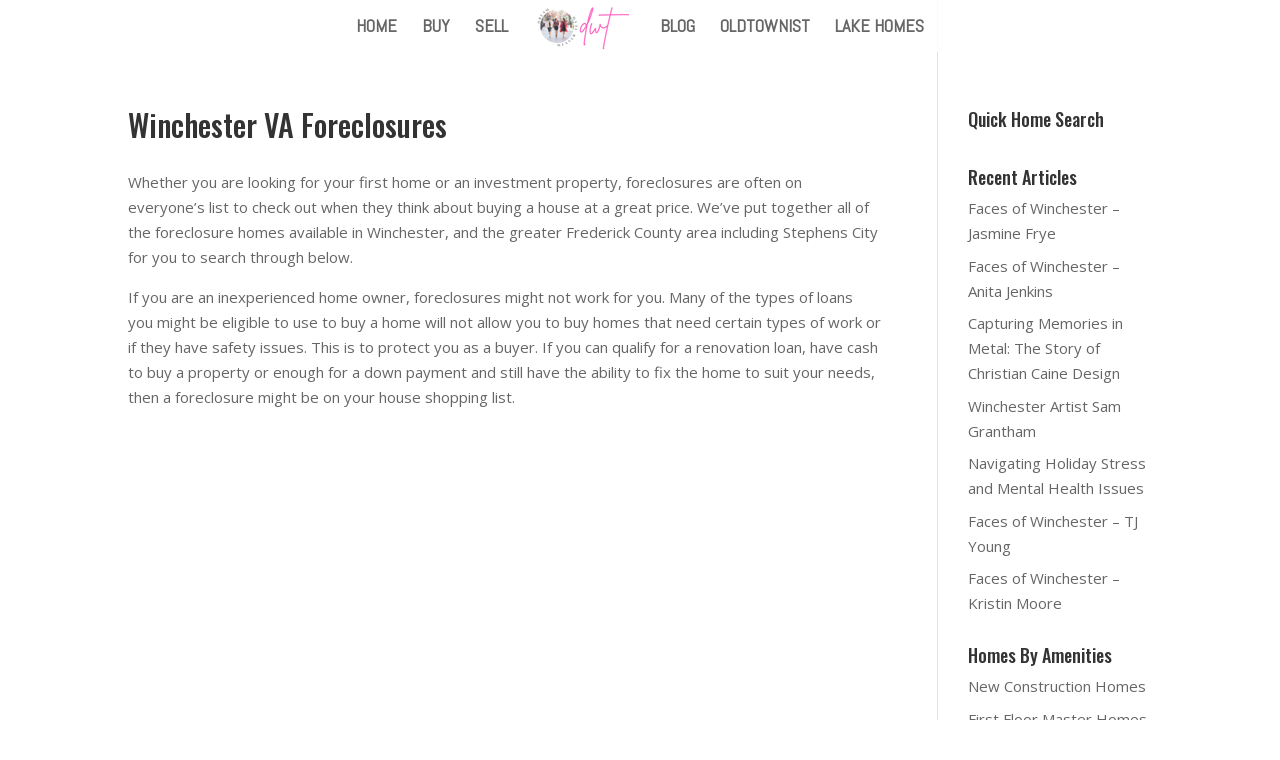

--- FILE ---
content_type: text/html; charset=UTF-8
request_url: http://www.dreamweaverteam.com/winchester-va-foreclosures/
body_size: 43178
content:
<!DOCTYPE html>
<html dir="ltr" lang="en-US" prefix="og: https://ogp.me/ns#">
<head>
	<meta charset="UTF-8" />
<meta http-equiv="X-UA-Compatible" content="IE=edge">
	<link rel="pingback" href="http://www.dreamweaverteam.com/wordpress/xmlrpc.php" />

	<script type="text/javascript">
		document.documentElement.className = 'js';
	</script>

	<script>var et_site_url='http://www.dreamweaverteam.com/wordpress';var et_post_id='141419';function et_core_page_resource_fallback(a,b){"undefined"===typeof b&&(b=a.sheet.cssRules&&0===a.sheet.cssRules.length);b&&(a.onerror=null,a.onload=null,a.href?a.href=et_site_url+"/?et_core_page_resource="+a.id+et_post_id:a.src&&(a.src=et_site_url+"/?et_core_page_resource="+a.id+et_post_id))}
</script><title>Winchester VA Foreclosures | Dream Weaver Team LLC</title>

		<!-- All in One SEO 4.8.5 - aioseo.com -->
	<meta name="description" content="See all the homes you can buy that are in foreclosure currently in Winchester and Frederick County VA. Learn more about buying foreclosures!" />
	<meta name="robots" content="max-image-preview:large" />
	<link rel="canonical" href="https://www.dreamweaverteam.com/winchester-va-foreclosures/" />
	<meta name="generator" content="All in One SEO (AIOSEO) 4.8.5" />
		<meta property="og:locale" content="en_US" />
		<meta property="og:site_name" content="Dream Weaver Team LLC | Winchester VA Real Estate" />
		<meta property="og:type" content="article" />
		<meta property="og:title" content="Winchester VA Foreclosures | Dream Weaver Team LLC" />
		<meta property="og:description" content="See all the homes you can buy that are in foreclosure currently in Winchester and Frederick County VA. Learn more about buying foreclosures!" />
		<meta property="og:url" content="https://www.dreamweaverteam.com/winchester-va-foreclosures/" />
		<meta property="article:published_time" content="2017-10-06T13:32:46+00:00" />
		<meta property="article:modified_time" content="2022-06-02T17:32:12+00:00" />
		<meta name="twitter:card" content="summary" />
		<meta name="twitter:title" content="Winchester VA Foreclosures | Dream Weaver Team LLC" />
		<meta name="twitter:description" content="See all the homes you can buy that are in foreclosure currently in Winchester and Frederick County VA. Learn more about buying foreclosures!" />
		<script type="application/ld+json" class="aioseo-schema">
			{"@context":"https:\/\/schema.org","@graph":[{"@type":"BreadcrumbList","@id":"https:\/\/www.dreamweaverteam.com\/winchester-va-foreclosures\/#breadcrumblist","itemListElement":[{"@type":"ListItem","@id":"https:\/\/www.dreamweaverteam.com#listItem","position":1,"name":"Home","item":"https:\/\/www.dreamweaverteam.com","nextItem":{"@type":"ListItem","@id":"https:\/\/www.dreamweaverteam.com\/winchester-va-foreclosures\/#listItem","name":"Winchester VA Foreclosures"}},{"@type":"ListItem","@id":"https:\/\/www.dreamweaverteam.com\/winchester-va-foreclosures\/#listItem","position":2,"name":"Winchester VA Foreclosures","previousItem":{"@type":"ListItem","@id":"https:\/\/www.dreamweaverteam.com#listItem","name":"Home"}}]},{"@type":"Organization","@id":"https:\/\/www.dreamweaverteam.com\/#organization","name":"Dream Weaver Team","description":"Winchester VA Real Estate","url":"https:\/\/www.dreamweaverteam.com\/"},{"@type":"WebPage","@id":"https:\/\/www.dreamweaverteam.com\/winchester-va-foreclosures\/#webpage","url":"https:\/\/www.dreamweaverteam.com\/winchester-va-foreclosures\/","name":"Winchester VA Foreclosures | Dream Weaver Team LLC","description":"See all the homes you can buy that are in foreclosure currently in Winchester and Frederick County VA. Learn more about buying foreclosures!","inLanguage":"en-US","isPartOf":{"@id":"https:\/\/www.dreamweaverteam.com\/#website"},"breadcrumb":{"@id":"https:\/\/www.dreamweaverteam.com\/winchester-va-foreclosures\/#breadcrumblist"},"datePublished":"2017-10-06T09:32:46-04:00","dateModified":"2022-06-02T13:32:12-04:00"},{"@type":"WebSite","@id":"https:\/\/www.dreamweaverteam.com\/#website","url":"https:\/\/www.dreamweaverteam.com\/","name":"Dream Weaver Team LLC","description":"Winchester VA Real Estate","inLanguage":"en-US","publisher":{"@id":"https:\/\/www.dreamweaverteam.com\/#organization"}}]}
		</script>
		<!-- All in One SEO -->

<link rel='dns-prefetch' href='//maps.google.com' />
<link rel='dns-prefetch' href='//secure.gravatar.com' />
<link rel='dns-prefetch' href='//fonts.googleapis.com' />
<link rel='dns-prefetch' href='//use.fontawesome.com' />
<link rel='dns-prefetch' href='//v0.wordpress.com' />
<link rel="alternate" type="application/rss+xml" title="Dream Weaver Team LLC &raquo; Feed" href="https://www.dreamweaverteam.com/feed/" />
<link rel="alternate" type="application/rss+xml" title="Dream Weaver Team LLC &raquo; Comments Feed" href="https://www.dreamweaverteam.com/comments/feed/" />
<script type="text/javascript">
window._wpemojiSettings = {"baseUrl":"https:\/\/s.w.org\/images\/core\/emoji\/14.0.0\/72x72\/","ext":".png","svgUrl":"https:\/\/s.w.org\/images\/core\/emoji\/14.0.0\/svg\/","svgExt":".svg","source":{"concatemoji":"http:\/\/www.dreamweaverteam.com\/wordpress\/wp-includes\/js\/wp-emoji-release.min.js?ver=6.3.7"}};
/*! This file is auto-generated */
!function(i,n){var o,s,e;function c(e){try{var t={supportTests:e,timestamp:(new Date).valueOf()};sessionStorage.setItem(o,JSON.stringify(t))}catch(e){}}function p(e,t,n){e.clearRect(0,0,e.canvas.width,e.canvas.height),e.fillText(t,0,0);var t=new Uint32Array(e.getImageData(0,0,e.canvas.width,e.canvas.height).data),r=(e.clearRect(0,0,e.canvas.width,e.canvas.height),e.fillText(n,0,0),new Uint32Array(e.getImageData(0,0,e.canvas.width,e.canvas.height).data));return t.every(function(e,t){return e===r[t]})}function u(e,t,n){switch(t){case"flag":return n(e,"\ud83c\udff3\ufe0f\u200d\u26a7\ufe0f","\ud83c\udff3\ufe0f\u200b\u26a7\ufe0f")?!1:!n(e,"\ud83c\uddfa\ud83c\uddf3","\ud83c\uddfa\u200b\ud83c\uddf3")&&!n(e,"\ud83c\udff4\udb40\udc67\udb40\udc62\udb40\udc65\udb40\udc6e\udb40\udc67\udb40\udc7f","\ud83c\udff4\u200b\udb40\udc67\u200b\udb40\udc62\u200b\udb40\udc65\u200b\udb40\udc6e\u200b\udb40\udc67\u200b\udb40\udc7f");case"emoji":return!n(e,"\ud83e\udef1\ud83c\udffb\u200d\ud83e\udef2\ud83c\udfff","\ud83e\udef1\ud83c\udffb\u200b\ud83e\udef2\ud83c\udfff")}return!1}function f(e,t,n){var r="undefined"!=typeof WorkerGlobalScope&&self instanceof WorkerGlobalScope?new OffscreenCanvas(300,150):i.createElement("canvas"),a=r.getContext("2d",{willReadFrequently:!0}),o=(a.textBaseline="top",a.font="600 32px Arial",{});return e.forEach(function(e){o[e]=t(a,e,n)}),o}function t(e){var t=i.createElement("script");t.src=e,t.defer=!0,i.head.appendChild(t)}"undefined"!=typeof Promise&&(o="wpEmojiSettingsSupports",s=["flag","emoji"],n.supports={everything:!0,everythingExceptFlag:!0},e=new Promise(function(e){i.addEventListener("DOMContentLoaded",e,{once:!0})}),new Promise(function(t){var n=function(){try{var e=JSON.parse(sessionStorage.getItem(o));if("object"==typeof e&&"number"==typeof e.timestamp&&(new Date).valueOf()<e.timestamp+604800&&"object"==typeof e.supportTests)return e.supportTests}catch(e){}return null}();if(!n){if("undefined"!=typeof Worker&&"undefined"!=typeof OffscreenCanvas&&"undefined"!=typeof URL&&URL.createObjectURL&&"undefined"!=typeof Blob)try{var e="postMessage("+f.toString()+"("+[JSON.stringify(s),u.toString(),p.toString()].join(",")+"));",r=new Blob([e],{type:"text/javascript"}),a=new Worker(URL.createObjectURL(r),{name:"wpTestEmojiSupports"});return void(a.onmessage=function(e){c(n=e.data),a.terminate(),t(n)})}catch(e){}c(n=f(s,u,p))}t(n)}).then(function(e){for(var t in e)n.supports[t]=e[t],n.supports.everything=n.supports.everything&&n.supports[t],"flag"!==t&&(n.supports.everythingExceptFlag=n.supports.everythingExceptFlag&&n.supports[t]);n.supports.everythingExceptFlag=n.supports.everythingExceptFlag&&!n.supports.flag,n.DOMReady=!1,n.readyCallback=function(){n.DOMReady=!0}}).then(function(){return e}).then(function(){var e;n.supports.everything||(n.readyCallback(),(e=n.source||{}).concatemoji?t(e.concatemoji):e.wpemoji&&e.twemoji&&(t(e.twemoji),t(e.wpemoji)))}))}((window,document),window._wpemojiSettings);
</script>
<meta content="Divi v.3.21.4" name="generator"/><style type="text/css">
img.wp-smiley,
img.emoji {
	display: inline !important;
	border: none !important;
	box-shadow: none !important;
	height: 1em !important;
	width: 1em !important;
	margin: 0 0.07em !important;
	vertical-align: -0.1em !important;
	background: none !important;
	padding: 0 !important;
}
</style>
	<link rel='stylesheet' id='wp-block-library-css' href='http://www.dreamweaverteam.com/wordpress/wp-includes/css/dist/block-library/style.min.css?ver=6.3.7' type='text/css' media='all' />
<style id='wp-block-library-inline-css' type='text/css'>
.has-text-align-justify{text-align:justify;}
</style>
<link rel='stylesheet' id='mediaelement-css' href='http://www.dreamweaverteam.com/wordpress/wp-includes/js/mediaelement/mediaelementplayer-legacy.min.css?ver=4.2.17' type='text/css' media='all' />
<link rel='stylesheet' id='wp-mediaelement-css' href='http://www.dreamweaverteam.com/wordpress/wp-includes/js/mediaelement/wp-mediaelement.min.css?ver=6.3.7' type='text/css' media='all' />
<style id='classic-theme-styles-inline-css' type='text/css'>
/*! This file is auto-generated */
.wp-block-button__link{color:#fff;background-color:#32373c;border-radius:9999px;box-shadow:none;text-decoration:none;padding:calc(.667em + 2px) calc(1.333em + 2px);font-size:1.125em}.wp-block-file__button{background:#32373c;color:#fff;text-decoration:none}
</style>
<style id='global-styles-inline-css' type='text/css'>
body{--wp--preset--color--black: #000000;--wp--preset--color--cyan-bluish-gray: #abb8c3;--wp--preset--color--white: #ffffff;--wp--preset--color--pale-pink: #f78da7;--wp--preset--color--vivid-red: #cf2e2e;--wp--preset--color--luminous-vivid-orange: #ff6900;--wp--preset--color--luminous-vivid-amber: #fcb900;--wp--preset--color--light-green-cyan: #7bdcb5;--wp--preset--color--vivid-green-cyan: #00d084;--wp--preset--color--pale-cyan-blue: #8ed1fc;--wp--preset--color--vivid-cyan-blue: #0693e3;--wp--preset--color--vivid-purple: #9b51e0;--wp--preset--gradient--vivid-cyan-blue-to-vivid-purple: linear-gradient(135deg,rgba(6,147,227,1) 0%,rgb(155,81,224) 100%);--wp--preset--gradient--light-green-cyan-to-vivid-green-cyan: linear-gradient(135deg,rgb(122,220,180) 0%,rgb(0,208,130) 100%);--wp--preset--gradient--luminous-vivid-amber-to-luminous-vivid-orange: linear-gradient(135deg,rgba(252,185,0,1) 0%,rgba(255,105,0,1) 100%);--wp--preset--gradient--luminous-vivid-orange-to-vivid-red: linear-gradient(135deg,rgba(255,105,0,1) 0%,rgb(207,46,46) 100%);--wp--preset--gradient--very-light-gray-to-cyan-bluish-gray: linear-gradient(135deg,rgb(238,238,238) 0%,rgb(169,184,195) 100%);--wp--preset--gradient--cool-to-warm-spectrum: linear-gradient(135deg,rgb(74,234,220) 0%,rgb(151,120,209) 20%,rgb(207,42,186) 40%,rgb(238,44,130) 60%,rgb(251,105,98) 80%,rgb(254,248,76) 100%);--wp--preset--gradient--blush-light-purple: linear-gradient(135deg,rgb(255,206,236) 0%,rgb(152,150,240) 100%);--wp--preset--gradient--blush-bordeaux: linear-gradient(135deg,rgb(254,205,165) 0%,rgb(254,45,45) 50%,rgb(107,0,62) 100%);--wp--preset--gradient--luminous-dusk: linear-gradient(135deg,rgb(255,203,112) 0%,rgb(199,81,192) 50%,rgb(65,88,208) 100%);--wp--preset--gradient--pale-ocean: linear-gradient(135deg,rgb(255,245,203) 0%,rgb(182,227,212) 50%,rgb(51,167,181) 100%);--wp--preset--gradient--electric-grass: linear-gradient(135deg,rgb(202,248,128) 0%,rgb(113,206,126) 100%);--wp--preset--gradient--midnight: linear-gradient(135deg,rgb(2,3,129) 0%,rgb(40,116,252) 100%);--wp--preset--font-size--small: 13px;--wp--preset--font-size--medium: 20px;--wp--preset--font-size--large: 36px;--wp--preset--font-size--x-large: 42px;--wp--preset--spacing--20: 0.44rem;--wp--preset--spacing--30: 0.67rem;--wp--preset--spacing--40: 1rem;--wp--preset--spacing--50: 1.5rem;--wp--preset--spacing--60: 2.25rem;--wp--preset--spacing--70: 3.38rem;--wp--preset--spacing--80: 5.06rem;--wp--preset--shadow--natural: 6px 6px 9px rgba(0, 0, 0, 0.2);--wp--preset--shadow--deep: 12px 12px 50px rgba(0, 0, 0, 0.4);--wp--preset--shadow--sharp: 6px 6px 0px rgba(0, 0, 0, 0.2);--wp--preset--shadow--outlined: 6px 6px 0px -3px rgba(255, 255, 255, 1), 6px 6px rgba(0, 0, 0, 1);--wp--preset--shadow--crisp: 6px 6px 0px rgba(0, 0, 0, 1);}:where(.is-layout-flex){gap: 0.5em;}:where(.is-layout-grid){gap: 0.5em;}body .is-layout-flow > .alignleft{float: left;margin-inline-start: 0;margin-inline-end: 2em;}body .is-layout-flow > .alignright{float: right;margin-inline-start: 2em;margin-inline-end: 0;}body .is-layout-flow > .aligncenter{margin-left: auto !important;margin-right: auto !important;}body .is-layout-constrained > .alignleft{float: left;margin-inline-start: 0;margin-inline-end: 2em;}body .is-layout-constrained > .alignright{float: right;margin-inline-start: 2em;margin-inline-end: 0;}body .is-layout-constrained > .aligncenter{margin-left: auto !important;margin-right: auto !important;}body .is-layout-constrained > :where(:not(.alignleft):not(.alignright):not(.alignfull)){max-width: var(--wp--style--global--content-size);margin-left: auto !important;margin-right: auto !important;}body .is-layout-constrained > .alignwide{max-width: var(--wp--style--global--wide-size);}body .is-layout-flex{display: flex;}body .is-layout-flex{flex-wrap: wrap;align-items: center;}body .is-layout-flex > *{margin: 0;}body .is-layout-grid{display: grid;}body .is-layout-grid > *{margin: 0;}:where(.wp-block-columns.is-layout-flex){gap: 2em;}:where(.wp-block-columns.is-layout-grid){gap: 2em;}:where(.wp-block-post-template.is-layout-flex){gap: 1.25em;}:where(.wp-block-post-template.is-layout-grid){gap: 1.25em;}.has-black-color{color: var(--wp--preset--color--black) !important;}.has-cyan-bluish-gray-color{color: var(--wp--preset--color--cyan-bluish-gray) !important;}.has-white-color{color: var(--wp--preset--color--white) !important;}.has-pale-pink-color{color: var(--wp--preset--color--pale-pink) !important;}.has-vivid-red-color{color: var(--wp--preset--color--vivid-red) !important;}.has-luminous-vivid-orange-color{color: var(--wp--preset--color--luminous-vivid-orange) !important;}.has-luminous-vivid-amber-color{color: var(--wp--preset--color--luminous-vivid-amber) !important;}.has-light-green-cyan-color{color: var(--wp--preset--color--light-green-cyan) !important;}.has-vivid-green-cyan-color{color: var(--wp--preset--color--vivid-green-cyan) !important;}.has-pale-cyan-blue-color{color: var(--wp--preset--color--pale-cyan-blue) !important;}.has-vivid-cyan-blue-color{color: var(--wp--preset--color--vivid-cyan-blue) !important;}.has-vivid-purple-color{color: var(--wp--preset--color--vivid-purple) !important;}.has-black-background-color{background-color: var(--wp--preset--color--black) !important;}.has-cyan-bluish-gray-background-color{background-color: var(--wp--preset--color--cyan-bluish-gray) !important;}.has-white-background-color{background-color: var(--wp--preset--color--white) !important;}.has-pale-pink-background-color{background-color: var(--wp--preset--color--pale-pink) !important;}.has-vivid-red-background-color{background-color: var(--wp--preset--color--vivid-red) !important;}.has-luminous-vivid-orange-background-color{background-color: var(--wp--preset--color--luminous-vivid-orange) !important;}.has-luminous-vivid-amber-background-color{background-color: var(--wp--preset--color--luminous-vivid-amber) !important;}.has-light-green-cyan-background-color{background-color: var(--wp--preset--color--light-green-cyan) !important;}.has-vivid-green-cyan-background-color{background-color: var(--wp--preset--color--vivid-green-cyan) !important;}.has-pale-cyan-blue-background-color{background-color: var(--wp--preset--color--pale-cyan-blue) !important;}.has-vivid-cyan-blue-background-color{background-color: var(--wp--preset--color--vivid-cyan-blue) !important;}.has-vivid-purple-background-color{background-color: var(--wp--preset--color--vivid-purple) !important;}.has-black-border-color{border-color: var(--wp--preset--color--black) !important;}.has-cyan-bluish-gray-border-color{border-color: var(--wp--preset--color--cyan-bluish-gray) !important;}.has-white-border-color{border-color: var(--wp--preset--color--white) !important;}.has-pale-pink-border-color{border-color: var(--wp--preset--color--pale-pink) !important;}.has-vivid-red-border-color{border-color: var(--wp--preset--color--vivid-red) !important;}.has-luminous-vivid-orange-border-color{border-color: var(--wp--preset--color--luminous-vivid-orange) !important;}.has-luminous-vivid-amber-border-color{border-color: var(--wp--preset--color--luminous-vivid-amber) !important;}.has-light-green-cyan-border-color{border-color: var(--wp--preset--color--light-green-cyan) !important;}.has-vivid-green-cyan-border-color{border-color: var(--wp--preset--color--vivid-green-cyan) !important;}.has-pale-cyan-blue-border-color{border-color: var(--wp--preset--color--pale-cyan-blue) !important;}.has-vivid-cyan-blue-border-color{border-color: var(--wp--preset--color--vivid-cyan-blue) !important;}.has-vivid-purple-border-color{border-color: var(--wp--preset--color--vivid-purple) !important;}.has-vivid-cyan-blue-to-vivid-purple-gradient-background{background: var(--wp--preset--gradient--vivid-cyan-blue-to-vivid-purple) !important;}.has-light-green-cyan-to-vivid-green-cyan-gradient-background{background: var(--wp--preset--gradient--light-green-cyan-to-vivid-green-cyan) !important;}.has-luminous-vivid-amber-to-luminous-vivid-orange-gradient-background{background: var(--wp--preset--gradient--luminous-vivid-amber-to-luminous-vivid-orange) !important;}.has-luminous-vivid-orange-to-vivid-red-gradient-background{background: var(--wp--preset--gradient--luminous-vivid-orange-to-vivid-red) !important;}.has-very-light-gray-to-cyan-bluish-gray-gradient-background{background: var(--wp--preset--gradient--very-light-gray-to-cyan-bluish-gray) !important;}.has-cool-to-warm-spectrum-gradient-background{background: var(--wp--preset--gradient--cool-to-warm-spectrum) !important;}.has-blush-light-purple-gradient-background{background: var(--wp--preset--gradient--blush-light-purple) !important;}.has-blush-bordeaux-gradient-background{background: var(--wp--preset--gradient--blush-bordeaux) !important;}.has-luminous-dusk-gradient-background{background: var(--wp--preset--gradient--luminous-dusk) !important;}.has-pale-ocean-gradient-background{background: var(--wp--preset--gradient--pale-ocean) !important;}.has-electric-grass-gradient-background{background: var(--wp--preset--gradient--electric-grass) !important;}.has-midnight-gradient-background{background: var(--wp--preset--gradient--midnight) !important;}.has-small-font-size{font-size: var(--wp--preset--font-size--small) !important;}.has-medium-font-size{font-size: var(--wp--preset--font-size--medium) !important;}.has-large-font-size{font-size: var(--wp--preset--font-size--large) !important;}.has-x-large-font-size{font-size: var(--wp--preset--font-size--x-large) !important;}
.wp-block-navigation a:where(:not(.wp-element-button)){color: inherit;}
:where(.wp-block-post-template.is-layout-flex){gap: 1.25em;}:where(.wp-block-post-template.is-layout-grid){gap: 1.25em;}
:where(.wp-block-columns.is-layout-flex){gap: 2em;}:where(.wp-block-columns.is-layout-grid){gap: 2em;}
.wp-block-pullquote{font-size: 1.5em;line-height: 1.6;}
</style>
<link rel='stylesheet' id='cforms2-css' href='http://www.dreamweaverteam.com/wordpress/wp-content/plugins/cforms2/styling/cforms2012.css?ver=15.0.8' type='text/css' media='all' />
<link rel='stylesheet' id='tss-css' href='http://www.dreamweaverteam.com/wordpress/wp-content/plugins/testimonial-slider-and-showcase/assets/css/wptestimonial.css?ver=2.3.17' type='text/css' media='all' />
<link rel='stylesheet' id='wpgmp-frontend-css' href='http://www.dreamweaverteam.com/wordpress/wp-content/plugins/wp-google-map-plugin/assets/css/wpgmp_all_frontend.css?ver=4.8.2' type='text/css' media='all' />
<link rel='stylesheet' id='url-shortify-css' href='http://www.dreamweaverteam.com/wordpress/wp-content/plugins/url-shortify/lite/dist/styles/url-shortify.css?ver=1.10.6' type='text/css' media='all' />
<link rel='stylesheet' id='grw-public-main-css-css' href='http://www.dreamweaverteam.com/wordpress/wp-content/plugins/widget-google-reviews/assets/css/public-main.css?ver=6.2' type='text/css' media='all' />
<link rel='stylesheet' id='divi-fonts-css' href='http://fonts.googleapis.com/css?family=Open+Sans:300italic,400italic,600italic,700italic,800italic,400,300,600,700,800&#038;subset=latin,latin-ext' type='text/css' media='all' />
<link rel='stylesheet' id='divi-style-css' href='http://www.dreamweaverteam.com/wordpress/wp-content/themes/Divi/style.css?ver=3.21.4' type='text/css' media='all' />
<link rel='stylesheet' id='wp_listings-css' href='http://www.dreamweaverteam.com/wordpress/wp-content/plugins/wp-listings-pro/assets/css/wp-listings-pro.css?ver=1.0.0' type='text/css' media='all' />
<link rel='stylesheet' id='fontawesome-css' href='https://use.fontawesome.com/releases/v5.5.0/css/all.css?ver=5.5.0' type='text/css' media='all' />
<link rel='stylesheet' id='et-builder-googlefonts-cached-css' href='http://fonts.googleapis.com/css?family=Oswald%3A200%2C300%2Cregular%2C500%2C600%2C700%7CAbel%3Aregular&#038;ver=6.3.7#038;subset=cyrillic,vietnamese,latin,latin-ext' type='text/css' media='all' />
<link rel='stylesheet' id='tablepress-default-css' href='http://www.dreamweaverteam.com/wordpress/wp-content/plugins/tablepress/css/build/default.css?ver=3.1.3' type='text/css' media='all' />
<link rel='stylesheet' id='msl-main-css' href='http://www.dreamweaverteam.com/wordpress/wp-content/plugins/master-slider/public/assets/css/masterslider.main.css?ver=3.10.9' type='text/css' media='all' />
<link rel='stylesheet' id='msl-custom-css' href='http://www.dreamweaverteam.com/wordpress/wp-content/uploads/master-slider/custom.css?ver=5.2' type='text/css' media='all' />
<link rel='stylesheet' id='dashicons-css' href='http://www.dreamweaverteam.com/wordpress/wp-includes/css/dashicons.min.css?ver=6.3.7' type='text/css' media='all' />
<link rel='stylesheet' id='jetpack_css-css' href='http://www.dreamweaverteam.com/wordpress/wp-content/plugins/jetpack/css/jetpack.css?ver=11.0.2' type='text/css' media='all' />
<script type='text/javascript' src='http://www.dreamweaverteam.com/wordpress/wp-includes/js/jquery/jquery.min.js?ver=3.7.0' id='jquery-core-js'></script>
<script type='text/javascript' src='http://www.dreamweaverteam.com/wordpress/wp-includes/js/jquery/jquery-migrate.min.js?ver=3.4.1' id='jquery-migrate-js'></script>
<script type='text/javascript' id='cforms2-js-extra'>
/* <![CDATA[ */
var cforms2_ajax = {"url":"https:\/\/www.dreamweaverteam.com\/wordpress\/wp-admin\/admin-ajax.php","nonces":{"submitcform":"17db368473"}};
/* ]]> */
</script>
<script type='text/javascript' src='http://www.dreamweaverteam.com/wordpress/wp-content/plugins/cforms2/js/cforms.js?ver=15.0.8' id='cforms2-js'></script>
<script type='text/javascript' id='url-shortify-js-extra'>
/* <![CDATA[ */
var usParams = {"ajaxurl":"https:\/\/www.dreamweaverteam.com\/wordpress\/wp-admin\/admin-ajax.php"};
/* ]]> */
</script>
<script type='text/javascript' src='http://www.dreamweaverteam.com/wordpress/wp-content/plugins/url-shortify/lite/dist/scripts/url-shortify.js?ver=1.10.6' id='url-shortify-js'></script>
<script type='text/javascript' defer="defer" src='http://www.dreamweaverteam.com/wordpress/wp-content/plugins/widget-google-reviews/assets/js/public-main.js?ver=6.2' id='grw-public-main-js-js'></script>
<link rel="https://api.w.org/" href="https://www.dreamweaverteam.com/wp-json/" /><link rel="alternate" type="application/json" href="https://www.dreamweaverteam.com/wp-json/wp/v2/pages/141419" /><link rel="EditURI" type="application/rsd+xml" title="RSD" href="https://www.dreamweaverteam.com/wordpress/xmlrpc.php?rsd" />
<meta name="generator" content="WordPress 6.3.7" />
<link rel='shortlink' href='https://wp.me/P4OYQ0-AMX' />
<link rel="alternate" type="application/json+oembed" href="https://www.dreamweaverteam.com/wp-json/oembed/1.0/embed?url=https%3A%2F%2Fwww.dreamweaverteam.com%2Fwinchester-va-foreclosures%2F" />
<link rel="alternate" type="text/xml+oembed" href="https://www.dreamweaverteam.com/wp-json/oembed/1.0/embed?url=https%3A%2F%2Fwww.dreamweaverteam.com%2Fwinchester-va-foreclosures%2F&#038;format=xml" />


<!-- WordPress Version 6.3.7 -->
<!-- IDX Broker WordPress Plugin 3.2.5 Activated -->
<!-- IDX Broker WordPress Plugin Wrapper Meta-->

<script>var ms_grabbing_curosr = 'http://www.dreamweaverteam.com/wordpress/wp-content/plugins/master-slider/public/assets/css/common/grabbing.cur', ms_grab_curosr = 'http://www.dreamweaverteam.com/wordpress/wp-content/plugins/master-slider/public/assets/css/common/grab.cur';</script>
<meta name="generator" content="MasterSlider 3.10.9 - Responsive Touch Image Slider | avt.li/msf" />
<style>img#wpstats{display:none}</style>
	<meta name="viewport" content="width=device-width, initial-scale=1.0, maximum-scale=1.0, user-scalable=0" /><meta name="facebook-domain-verification" content="5b5d59d4jkf6r1b63cz2pssipplca0"><link rel="icon" href="https://www.dreamweaverteam.com/wordpress/wp-content/uploads/2022/05/cropped-DWT-logo-round-300-×-300-px-32x32.png" sizes="32x32" />
<link rel="icon" href="https://www.dreamweaverteam.com/wordpress/wp-content/uploads/2022/05/cropped-DWT-logo-round-300-×-300-px-192x192.png" sizes="192x192" />
<link rel="apple-touch-icon" href="https://www.dreamweaverteam.com/wordpress/wp-content/uploads/2022/05/cropped-DWT-logo-round-300-×-300-px-180x180.png" />
<meta name="msapplication-TileImage" content="https://www.dreamweaverteam.com/wordpress/wp-content/uploads/2022/05/cropped-DWT-logo-round-300-×-300-px-270x270.png" />
<style>.shorten_url { 
	   padding: 10px 10px 10px 10px ; 
	   border: 1px solid #AAAAAA ; 
	   background-color: #EEEEEE ;
}</style><link rel="stylesheet" id="et-divi-customizer-global-cached-inline-styles" href="http://www.dreamweaverteam.com/wordpress/wp-content/cache/et/global/et-divi-customizer-global-17679937336744.min.css" onerror="et_core_page_resource_fallback(this, true)" onload="et_core_page_resource_fallback(this)" /></head>
<body class="page-template-default page page-id-141419 _masterslider _ms_version_3.10.9 et_pb_button_helper_class et_transparent_nav et_fixed_nav et_show_nav et_cover_background et_pb_gutter osx et_pb_gutters3 et_primary_nav_dropdown_animation_fade et_secondary_nav_dropdown_animation_fade et_pb_footer_columns3 et_header_style_split et_right_sidebar et_divi_theme et-db et_minified_js et_minified_css">
	<div id="page-container">

	
	
			<header id="main-header" data-height-onload="37">
			<div class="container clearfix et_menu_container">
							<div class="logo_container">
					<span class="logo_helper"></span>
					<a href="https://www.dreamweaverteam.com/">
						<img src="http://www.dreamweaverteam.com/wordpress/wp-content/uploads/2022/05/Dream-Weaver-Team-Real-Estate-1.png" alt="Dream Weaver Team LLC" id="logo" data-height-percentage="99" />
					</a>
				</div>
							<div id="et-top-navigation" data-height="37" data-fixed-height="38">
											<nav id="top-menu-nav">
						<ul id="top-menu" class="nav"><li id="menu-item-96" class="menu-item menu-item-type-custom menu-item-object-custom menu-item-96"><a href="http://www.dreamweaverteam.com">HOME</a></li>
<li id="menu-item-186862" class="menu-item menu-item-type-post_type menu-item-object-page menu-item-186862"><a href="https://www.dreamweaverteam.com/buy/">BUY</a></li>
<li id="menu-item-186089" class="menu-item menu-item-type-post_type menu-item-object-page menu-item-186089"><a href="https://www.dreamweaverteam.com/sellers/">SELL</a></li>
<li id="menu-item-186129" class="menu-item menu-item-type-taxonomy menu-item-object-category menu-item-186129"><a href="https://www.dreamweaverteam.com/category/blog/">BLOG</a></li>
<li id="menu-item-186252" class="menu-item menu-item-type-custom menu-item-object-custom menu-item-186252"><a href="http://www.oldtownist.com">OLDTOWNIST</a></li>
<li id="menu-item-186150" class="menu-item menu-item-type-custom menu-item-object-custom menu-item-186150"><a href="http://www.virginialakehouses.com">LAKE HOMES</a></li>
</ul>						</nav>
					
					
					
					
					<div id="et_mobile_nav_menu">
				<div class="mobile_nav closed">
					<span class="select_page">Select Page</span>
					<span class="mobile_menu_bar mobile_menu_bar_toggle"></span>
				</div>
			</div>				</div> <!-- #et-top-navigation -->
			</div> <!-- .container -->
			<div class="et_search_outer">
				<div class="container et_search_form_container">
					<form role="search" method="get" class="et-search-form" action="https://www.dreamweaverteam.com/">
					<input type="search" class="et-search-field" placeholder="Search &hellip;" value="" name="s" title="Search for:" />					</form>
					<span class="et_close_search_field"></span>
				</div>
			</div>
		</header> <!-- #main-header -->
			<div id="et-main-area">
	
<div id="main-content">


	<div class="container">
		<div id="content-area" class="clearfix">
			<div id="left-area">


			
				<article id="post-141419" class="post-141419 page type-page status-publish hentry">

				
					<h1 class="entry-title main_title">Winchester VA Foreclosures</h1>
				
				
					<div class="entry-content">
					<p>Whether you are looking for your first home or an investment property, foreclosures are often on everyone&#8217;s list to check out when they think about buying a house at a great price. We&#8217;ve put together all of the foreclosure homes available in Winchester, and the greater Frederick County area including Stephens City for you to search through below.</p>
<p>If you are an inexperienced home owner, foreclosures might not work for you. Many of the types of loans you might be eligible to use to buy a home will not allow you to buy homes that need certain types of work or if they have safety issues. This is to protect you as a buyer. If you can qualify for a renovation loan, have cash to buy a property or enough for a down payment and still have the ability to fix the home to suit your needs, then a foreclosure might be on your house shopping list. </p>
<p><script charset="UTF-8" type="text/javascript" id="idxwidgetsrc-56224" src="https://idxaddons.com/addon/speedy/RHNSMDJ0MzBAV3Y%3DG1zN175GdZr/?w=340&#038;h=0&#038;imgType=1&#038;theme=flagship&#038;site=http%3A%2F%2Fhouses.dreamweaverteam.com%2Fidx%2Fcustomshowcasejs.php%3Fwidgetid%3D56224"></script></p>
					</div> <!-- .entry-content -->

				
				</article> <!-- .et_pb_post -->

			

			</div> <!-- #left-area -->

				<div id="sidebar">
		<div id="impress_idx_dashboard_widget-2" class="et_pb_widget impress-idx-dashboard-widget"><h4 class="widgettitle">Quick Home Search</h4><script type="text/javascript" id="idxwidgetsrc-m" src="//houses.dreamweaverteam.com/idx/quicksearchjs.php?widgetid=31153"></script></div> <!-- end .et_pb_widget -->
		<div id="recent-posts-2" class="et_pb_widget widget_recent_entries">
		<h4 class="widgettitle">Recent Articles</h4>
		<ul>
											<li>
					<a href="https://www.dreamweaverteam.com/faces-of-winchester-jasmine-frye/">Faces of Winchester &#8211; Jasmine Frye</a>
									</li>
											<li>
					<a href="https://www.dreamweaverteam.com/faces-of-winchester-anita-jenkins/">Faces of Winchester &#8211; Anita Jenkins</a>
									</li>
											<li>
					<a href="https://www.dreamweaverteam.com/capturing-memories-in-metal-the-story-of-christian-caine-design/">Capturing Memories in Metal: The Story of Christian Caine Design</a>
									</li>
											<li>
					<a href="https://www.dreamweaverteam.com/winchester-artist-sam-grantham/">Winchester Artist Sam Grantham</a>
									</li>
											<li>
					<a href="https://www.dreamweaverteam.com/navigating-holiday-stress-and-mental-health-issues/">Navigating Holiday Stress and Mental Health Issues</a>
									</li>
											<li>
					<a href="https://www.dreamweaverteam.com/faces-of-winchester-tj-young/">Faces of Winchester &#8211; TJ Young</a>
									</li>
											<li>
					<a href="https://www.dreamweaverteam.com/faces-of-winchester-kristin-moore/">Faces of Winchester &#8211; Kristin Moore</a>
									</li>
					</ul>

		</div> <!-- end .et_pb_widget --><div id="nav_menu-3" class="et_pb_widget widget_nav_menu"><h4 class="widgettitle">Homes By Amenities</h4><div class="menu-homes-by-amenities-container"><ul id="menu-homes-by-amenities" class="menu"><li id="menu-item-70634" class="menu-item menu-item-type-post_type menu-item-object-page menu-item-70634"><a href="https://www.dreamweaverteam.com/winchester-new-construction-homes/">New Construction Homes</a></li>
<li id="menu-item-70511" class="menu-item menu-item-type-custom menu-item-object-custom menu-item-70511"><a href="http://houses.dreamweaverteam.com/i/winchester-first-floor-master-bedroom-homes-for-sale">First Floor Master Homes</a></li>
<li id="menu-item-70554" class="menu-item menu-item-type-post_type menu-item-object-page menu-item-70554"><a href="https://www.dreamweaverteam.com/winchester-historic-homes-for-sale/">Historic Homes For Sale</a></li>
<li id="menu-item-70569" class="menu-item menu-item-type-post_type menu-item-object-page menu-item-70569"><a href="https://www.dreamweaverteam.com/winchester-va-homes-with-a-pool/">Homes With Pools</a></li>
</ul></div></div> <!-- end .et_pb_widget -->	</div> <!-- end #sidebar -->
		</div> <!-- #content-area -->
	</div> <!-- .container -->


</div> <!-- #main-content -->


			<footer id="main-footer">
				
<div class="container">
    <div id="footer-widgets" class="clearfix">
		<div class="footer-widget"><div id="block-3" class="fwidget et_pb_widget widget_block widget_text">
<p>DREAM WEAVER TEAM LLC<br>540.999.8826<br>MISTY@DREAMWEAVERTEAM.COM</p>
</div> <!-- end .fwidget --></div> <!-- end .footer-widget --><div class="footer-widget"><div id="block-5" class="fwidget et_pb_widget widget_block widget_text">
<p><a href="http://facebook.com/dreamweaverteam">FACEBOOK</a><br><a href="http://instagram.com/dreamweaverteam">INSTAGRAM</a><br><a href="http://tiktok.com/dreamweaverteam">TIKTOK</a><br><a href="https://www.linkedin.com/in/mistyweaver/">LINKEDIN</a><br><a href="http://oldtownist.com">OLDTOWNIST</a></p>
</div> <!-- end .fwidget --></div> <!-- end .footer-widget --><div class="footer-widget"><div id="block-12" class="fwidget et_pb_widget widget_block widget_text">
<p>2 N KENT ST WINCHESTER<br>32345 CONSTITUTION HWY LOCUST GROVE</p>
</div> <!-- end .fwidget --><div id="media_image-3" class="fwidget et_pb_widget widget_media_image"><img width="2501" height="533" src="https://www.dreamweaverteam.com/wordpress/wp-content/uploads/2020/11/sp-logo-white-1.png" class="image wp-image-185661 aligncenter attachment-full size-full" alt="" decoding="async" style="max-width: 100%; height: auto;" loading="lazy" srcset="https://www.dreamweaverteam.com/wordpress/wp-content/uploads/2020/11/sp-logo-white-1.png 2501w, https://www.dreamweaverteam.com/wordpress/wp-content/uploads/2020/11/sp-logo-white-1-300x64.png 300w, https://www.dreamweaverteam.com/wordpress/wp-content/uploads/2020/11/sp-logo-white-1-768x164.png 768w, https://www.dreamweaverteam.com/wordpress/wp-content/uploads/2020/11/sp-logo-white-1-1024x218.png 1024w, https://www.dreamweaverteam.com/wordpress/wp-content/uploads/2020/11/sp-logo-white-1-1060x226.png 1060w, https://www.dreamweaverteam.com/wordpress/wp-content/uploads/2020/11/sp-logo-white-1-1080x230.png 1080w" sizes="(max-width: 2501px) 100vw, 2501px" /></div> <!-- end .fwidget --></div> <!-- end .footer-widget -->    </div> <!-- #footer-widgets -->
</div>    <!-- .container -->

		
				<div id="footer-bottom">
					<div class="container clearfix">
				<ul class="et-social-icons">

	<li class="et-social-icon et-social-facebook">
		<a href="http://www.facebook.com/dreamweaverteam" class="icon">
			<span>Facebook</span>
		</a>
	</li>
	<li class="et-social-icon et-social-instagram">
		<a href="http://www.instagram.com/dreamweaverteam" class="icon">
			<span>Instagram</span>
		</a>
	</li>

</ul>					</div>	<!-- .container -->
				</div>
			</footer> <!-- #main-footer -->
		</div> <!-- #et-main-area -->


	</div> <!-- #page-container -->

		<script type="text/javascript">
			</script>
	<script>
  (function(i,s,o,g,r,a,m){i['GoogleAnalyticsObject']=r;i[r]=i[r]||function(){
  (i[r].q=i[r].q||[]).push(arguments)},i[r].l=1*new Date();a=s.createElement(o),
  m=s.getElementsByTagName(o)[0];a.async=1;a.src=g;m.parentNode.insertBefore(a,m)
  })(window,document,'script','//www.google-analytics.com/analytics.js','ga');

  ga('create', 'UA-3684020-17', 'auto');
  ga('send', 'pageview');

</script>

<script>idxchat={id:"6984fba75d83f56682b0329c93e651df"};!function(t,e){t.getElementById("idxChat")||(a=t.createElement(e),m=t.getElementsByTagName(e)[0],a.async=1,a.id="idxChat",a.src="https://idx.chat/js/webcomponents/chatpopup.js",m.parentNode.insertBefore(a,m))}(document,"script");</script><script type='text/javascript' src='http://www.dreamweaverteam.com/wordpress/wp-includes/js/imagesloaded.min.js?ver=4.1.4' id='imagesloaded-js'></script>
<script type='text/javascript' src='http://www.dreamweaverteam.com/wordpress/wp-includes/js/masonry.min.js?ver=4.2.2' id='masonry-js'></script>
<script type='text/javascript' src='http://www.dreamweaverteam.com/wordpress/wp-includes/js/jquery/jquery.masonry.min.js?ver=3.1.2b' id='jquery-masonry-js'></script>
<script type='text/javascript' id='wpgmp-google-map-main-js-extra'>
/* <![CDATA[ */
var wpgmp_local = {"language":"en","apiKey":"","urlforajax":"https:\/\/www.dreamweaverteam.com\/wordpress\/wp-admin\/admin-ajax.php","nonce":"737b6be500","wpgmp_country_specific":"","wpgmp_countries":"","wpgmp_assets":"http:\/\/www.dreamweaverteam.com\/wordpress\/wp-content\/plugins\/wp-google-map-plugin\/assets\/js\/","days_to_remember":"","wpgmp_mapbox_key":"","map_provider":"google","route_provider":"openstreet","tiles_provider":"openstreet","use_advanced_marker":"","set_timeout":"100","debug_mode":"","select_radius":"Select Radius","search_placeholder":"Enter address or latitude or longitude or title or city or state or country or postal code here...","select":"Select","select_all":"Select All","select_category":"Select Category","all_location":"All","show_locations":"Show Locations","sort_by":"Sort by","wpgmp_not_working":"not working...","place_icon_url":"http:\/\/www.dreamweaverteam.com\/wordpress\/wp-content\/plugins\/wp-google-map-plugin\/assets\/images\/icons\/","wpgmp_location_no_results":"No results found.","wpgmp_route_not_avilable":"Route is not available for your requested route.","image_path":"http:\/\/www.dreamweaverteam.com\/wordpress\/wp-content\/plugins\/wp-google-map-plugin\/assets\/images\/","default_marker_icon":"http:\/\/www.dreamweaverteam.com\/wordpress\/wp-content\/plugins\/wp-google-map-plugin\/assets\/images\/icons\/marker-shape-2.svg","img_grid":"<span class='span_grid'><a class='wpgmp_grid'><i class='wep-icon-grid'><\/i><\/a><\/span>","img_list":"<span class='span_list'><a class='wpgmp_list'><i class='wep-icon-list'><\/i><\/a><\/span>","img_print":"<span class='span_print'><a class='wpgmp_print' data-action='wpgmp-print'><i class='wep-icon-printer'><\/i><\/a><\/span>","hide":"Hide","show":"Show","start_location":"Start Location","start_point":"Start Point","radius":"Radius","end_location":"End Location","take_current_location":"Take Current Location","center_location_message":"Your Location","driving":"Driving","bicycling":"Bicycling","walking":"Walking","transit":"Transit","metric":"Metric","imperial":"Imperial","find_direction":"Find Direction","miles":"Miles","km":"KM","show_amenities":"Show Amenities","find_location":"Find Locations","locate_me":"Locate Me","prev":"Prev","next":"Next","ajax_url":"https:\/\/www.dreamweaverteam.com\/wordpress\/wp-admin\/admin-ajax.php","no_routes":"No routes have been assigned to this map.","no_categories":"No categories have been assigned to the locations.","mobile_marker_size":[24,24],"desktop_marker_size":[32,32],"retina_marker_size":[64,64]};
/* ]]> */
</script>
<script type='text/javascript' src='http://www.dreamweaverteam.com/wordpress/wp-content/plugins/wp-google-map-plugin/assets/js/maps.js?ver=4.8.2' id='wpgmp-google-map-main-js'></script>
<script type='text/javascript' src='https://maps.google.com/maps/api/js?loading=async&#038;libraries=marker%2Cgeometry%2Cplaces%2Cdrawing&#038;callback=wpgmpInitMap&#038;language=en&#038;ver=4.8.2' id='wpgmp-google-api-js'></script>
<script type='text/javascript' src='http://www.dreamweaverteam.com/wordpress/wp-content/plugins/wp-google-map-plugin/assets/js/wpgmp_frontend.js?ver=4.8.2' id='wpgmp-frontend-js'></script>
<script type='text/javascript' id='divi-custom-script-js-extra'>
/* <![CDATA[ */
var DIVI = {"item_count":"%d Item","items_count":"%d Items"};
var et_shortcodes_strings = {"previous":"Previous","next":"Next"};
var et_pb_custom = {"ajaxurl":"http:\/\/www.dreamweaverteam.com\/wordpress\/wp-admin\/admin-ajax.php","images_uri":"http:\/\/www.dreamweaverteam.com\/wordpress\/wp-content\/themes\/Divi\/images","builder_images_uri":"http:\/\/www.dreamweaverteam.com\/wordpress\/wp-content\/themes\/Divi\/includes\/builder\/images","et_frontend_nonce":"7a65ed776c","subscription_failed":"Please, check the fields below to make sure you entered the correct information.","et_ab_log_nonce":"f245cffcb2","fill_message":"Please, fill in the following fields:","contact_error_message":"Please, fix the following errors:","invalid":"Invalid email","captcha":"Captcha","prev":"Prev","previous":"Previous","next":"Next","wrong_captcha":"You entered the wrong number in captcha.","ignore_waypoints":"no","is_divi_theme_used":"1","widget_search_selector":".widget_search","is_ab_testing_active":"","page_id":"141419","unique_test_id":"","ab_bounce_rate":"5","is_cache_plugin_active":"no","is_shortcode_tracking":"","tinymce_uri":""};
var et_pb_box_shadow_elements = [];
/* ]]> */
</script>
<script type='text/javascript' src='http://www.dreamweaverteam.com/wordpress/wp-content/themes/Divi/js/custom.min.js?ver=3.21.4' id='divi-custom-script-js'></script>
<script type='text/javascript' src='http://www.dreamweaverteam.com/wordpress/wp-includes/js/jquery/ui/core.min.js?ver=1.13.2' id='jquery-ui-core-js'></script>
<script type='text/javascript' src='http://www.dreamweaverteam.com/wordpress/wp-includes/js/jquery/ui/tabs.min.js?ver=1.13.2' id='jquery-ui-tabs-js'></script>
<script type='text/javascript' src='http://www.dreamweaverteam.com/wordpress/wp-content/themes/Divi/core/admin/js/common.js?ver=3.21.4' id='et-core-common-js'></script>
<script src='https://stats.wp.com/e-202603.js' defer></script>
<script>
	_stq = window._stq || [];
	_stq.push([ 'view', {v:'ext',j:'1:11.0.2',blog:'71255608',post:'141419',tz:'-5',srv:'www.dreamweaverteam.com'} ]);
	_stq.push([ 'clickTrackerInit', '71255608', '141419' ]);
</script>
</body>
</html>


--- FILE ---
content_type: text/css
request_url: http://www.dreamweaverteam.com/wordpress/wp-content/uploads/master-slider/custom.css?ver=5.2
body_size: 489
content:
/*
===============================================================
 # CUSTOM CSS
 - Please do not edit this file. this file is generated by server-side code
 - Every changes here will be overwritten
===============================================================*/

.ms-parent-id-7 > .master-slider{ background:#000000; }
.ms-parent-id-6 > .master-slider{ background:#000000; }
.ms-parent-id-5 > .master-slider{ background:#000000; }
.ms-parent-id-3 > .master-slider{ background:#000000; }

--- FILE ---
content_type: image/svg+xml
request_url: https://idx.chat/img/message-solid.svg
body_size: 113
content:
<svg xmlns="http://www.w3.org/2000/svg" viewBox="0 0 512 512"><path fill="#FFFFFF" d="M511.1 63.1v287.1c0 35.25-28.75 63.1-64 63.1h-144l-124.9 93.68c-7.875 5.75-19.12 .0497-19.12-9.7v-83.98h-96c-35.25 0-64-28.75-64-63.1V63.1c0-35.25 28.75-63.1 64-63.1h384C483.2 0 511.1 28.75 511.1 63.1z"/></svg>

--- FILE ---
content_type: text/plain
request_url: https://www.google-analytics.com/j/collect?v=1&_v=j102&a=228540423&t=pageview&_s=1&dl=http%3A%2F%2Fwww.dreamweaverteam.com%2Fwinchester-va-foreclosures%2F&ul=en-us%40posix&dt=Winchester%20VA%20Foreclosures%20%7C%20Dream%20Weaver%20Team%20LLC&sr=1280x720&vp=1280x720&_u=IEBAAEABAAAAACAAI~&jid=1545187384&gjid=972050128&cid=1204280551.1768643959&tid=UA-3684020-17&_gid=1228271479.1768643959&_r=1&_slc=1&z=505820476
body_size: -287
content:
2,cG-K1QRGMS0XJ